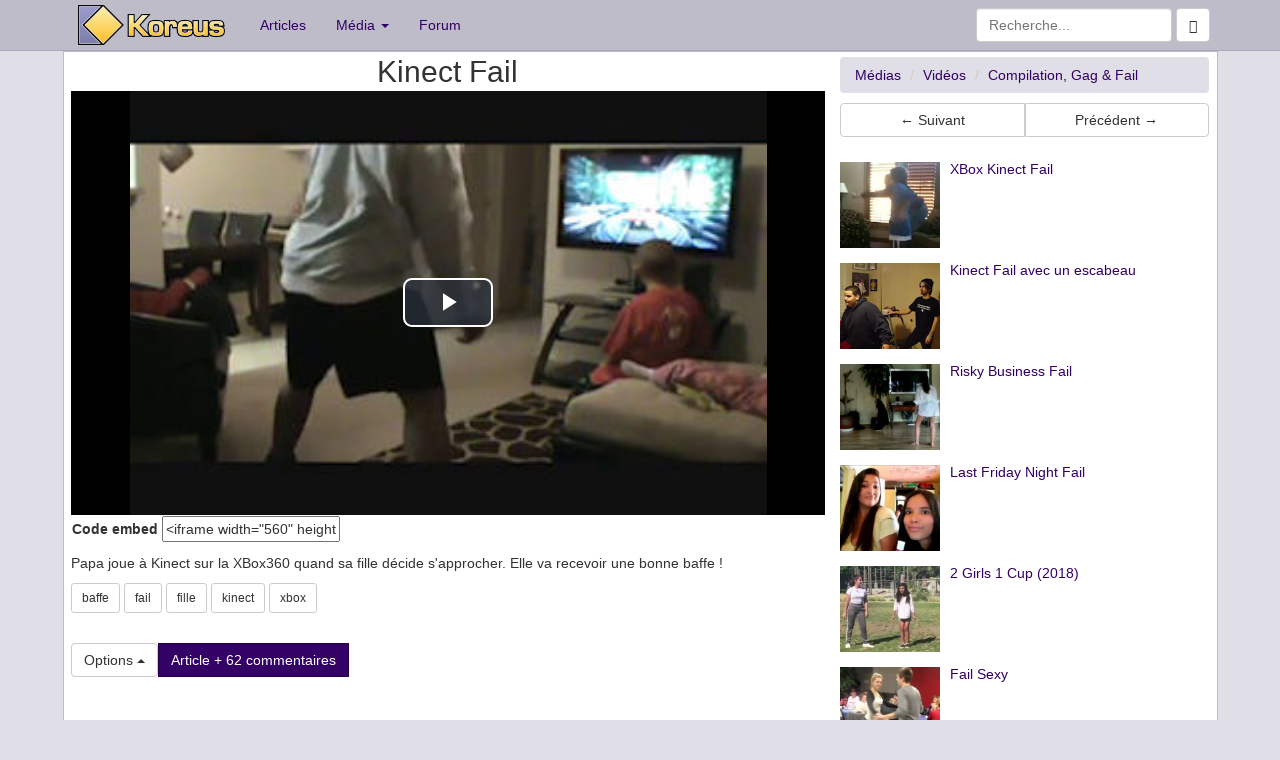

--- FILE ---
content_type: text/html; charset=UTF-8
request_url: https://www.koreus.com/video/kinect-papa-fillette.html
body_size: 5634
content:
<!doctype html>
<html lang="fr">
  <head>
    <meta charset="UTF-8">
    <meta http-equiv="X-UA-Compatible" content="IE=edge">
    <meta http-equiv="Content-Security-Policy" content="upgrade-insecure-requests">
    <link rel="apple-touch-icon" sizes="58x58" href="https://koreus.cdn.li/static/images/koreus-58x58.png">
    <link rel="apple-touch-icon" sizes="87x87" href="https://koreus.cdn.li/static/images/koreus-87x87.png">
    <link rel="apple-touch-icon" sizes="120x120" href="https://koreus.cdn.li/static/images/koreus-120x120.png">
    <link rel="apple-touch-icon" sizes="152x152" href="https://koreus.cdn.li/static/images/koreus-152x152.png">
    <link rel="apple-touch-icon" sizes="167x167" href="https://koreus.cdn.li/static/images/koreus-167x167.png">
    <link rel="apple-touch-icon" sizes="180x180" href="https://koreus.cdn.li/static/images/koreus-180x180.png">
    <link rel="apple-touch-startup-image" href="https://koreus.cdn.li/static/images/launch.png">
    <meta name="apple-mobile-web-app-title" content="Koreus">
	<link rel="icon" type="image/png" href="https://koreus.cdn.li/static/images/favicon.png" sizes="16x16 32x32 96x96 128x18 196x196" />
	<link rel="prev" href="/video/burnout-retour-vers-futur.html">	<link rel="prev" href="/video/saut-rocher-hesitation.html">
 <meta name="viewport" content="width=device-width, initial-scale=1">
	<meta name="robots" content="index,follow" />
	<meta name="keywords" content="uid Vid&eacute;o, baffe, fail, fille, kinect, xbox, clip, fun, jeu, divertissement, loisir, humour, animation, gratuit" />
	<meta name="description" content="Papa joue à Kinect sur la XBox360 quand sa fille décide s'approcher. Elle va recevoir une bonne baffe ! - Vid&eacute;o" />
	<meta name="title" content="Kinect Fail" />
	<meta property="fb:admins" content="612720279" />
	<meta property="fb:app_id" content="345637018691" />
	<meta property="og:url" content="https://www.koreus.com/video/kinect-papa-fillette.html">
	<meta property="og:title" content="Kinect Fail">
	<meta property="og:description" content="Papa joue à Kinect sur la XBox360 quand sa fille décide s'approcher. Elle va recevoir une bonne baffe !">
	<meta property="og:image" content="https://koreus.cdn.li/thumbshigh/201101/kinect-papa-fillette.jpg">
		<meta property="og:type" content="video.other" />
	<meta property="og:video" content="https://embed.koreus.com/00071/201101/kinect-papa-fillette.mp4" />
	<meta property="og:video:secure_url" content="https://embed.koreus.com/00071/201101/kinect-papa-fillette.mp4" />
	<meta property="og:video:type" content="video/mp4" />     <!-- html5 for mobile -->
	<meta property="og:video:width" content="480">
	<meta property="og:video:height" content="320">
	
		<meta property="og:site_name" content="Koreus">
	<meta name="twitter:card" content="player">
	<meta name="twitter:site" content="@koreuscom">
	<meta name="twitter:title" content="Kinect Fail">
	<meta name="twitter:description" content="Papa joue à Kinect sur la XBox360 quand sa fille décide s'approcher. Elle va recevoir une bonne baffe !">
	<meta name="twitter:image" content="https://koreus.cdn.li/thumbshigh/201101/kinect-papa-fillette.jpg">
	<meta name="twitter:domain" content="koreus.com">
		<meta name="twitter:player" content="https://www.koreus.com/videotwitter/kinect-papa-fillette">
	<meta name="twitter:player:width" content="480">
	<meta name="twitter:player:height" content="320">
		<link rel="image_src" href="http://koreus.cdn.li/thumbs/201101/kinect-papa-fillette.jpg"/>
		<link rel="image_src" href="https://koreus.cdn.li/thumbshigh/201101/kinect-papa-fillette.jpg"/>
		<link rel="canonical" href="https://www.koreus.com/video/kinect-papa-fillette.html" />
			<meta name="medium" content="video" />
			<link rel="alternate" type="text/xml+oembed"
		href="https://www.koreus.com/oembed.php?url=https%3A%2F%2Fwww.koreus.com%2Fvideo%2Fkinect-papa-fillette.html&format=xml"
		title="oEmbed Kinect Fail" />
	<link rel="alternate" type="application/json+oembed"
		href="https://www.koreus.com/oembed.php?url=https%3A%2F%2Fwww.koreus.com%2Fvideo%2Fkinect-papa-fillette.html&format=json"
		title="oEmbed Kinect Fail" />
	<meta name="video_type" content="application/x-shockwave-flash"/> 
	<meta name="video_height" content="360"/> 
	<meta name="video_width" content="640"/> 
	<link rel="video_src" href="https://www.koreus.com/embed/kinect-papa-fillette"/>
	<link rel="target_url" href="https://www.koreus.com/video/kinect-papa-fillette.html"/>
			<meta name="rating" content="general" />
	<meta name="author" content="Koreus" />
	<meta name="copyright" content="Copyright © 2002-2015" />
   <title>Kinect Fail</title>
<!-- Begin Cookie Consent plugin  -->
<script type="text/javascript" src="https://cache.consentframework.com/js/pa/29045/c/wUemP/stub" referrerpolicy="unsafe-url" charset="utf-8"></script>
<script type="text/javascript" src="https://choices.consentframework.com/js/pa/29045/c/wUemP/cmp" referrerpolicy="unsafe-url" charset="utf-8" async></script>
<!-- End Cookie Consent plugin -->
    <!-- Bootstrap -->
	
	<!-- Optional theme -->
     <link rel="stylesheet" href="//koreus.cdn.li/static/bootstrap/css/style2.min.css"> 
       
		<link rel="search" type="application/opensearchdescription+xml" title="Koreus.com Recherche" href="/opensearch.xml"/>
	
	 <link rel="alternate" type="application/rss+xml" title="Koreus.com : Les articles" href="http://feeds.feedburner.com/Koreus-articles" />
	 <link rel="alternate" type="application/rss+xml" title="Koreus.com : Les derniers fichiers ajout&eacute;s" href="http://feeds.feedburner.com/Koreus-media"/>
	 <link rel="alternate" type="application/rss+xml" title="Koreus.com : Les vid&eacute;os" href="http://feeds.feedburner.com/Koreus-videos"/>
	 <link rel="alternate" type="application/rss+xml" title="Koreus.com : Les animations" href="http://feeds.feedburner.com/Koreus-animations"/>
	 <link rel="alternate" type="application/rss+xml" title="Koreus.com : Les jeux" href="http://feeds.feedburner.com/Koreus-jeux"/>
	 <link rel="alternate" type="application/rss+xml" title="Koreus.com : Les images" href="http://feeds.feedburner.com/Koreus-images"/>
	 <link rel="alternate" type="application/rss+xml" title="Koreus.com : Les sons" href="http://feeds.feedburner.com/Koreus-sons"/>
	 <link rel="alternate" type="application/rss+xml" title="Koreus.com : Podcasts audio" href="http://feeds.feedburner.com/Koreus-podcasts-audio"/>
	 <link rel="alternate" type="application/rss+xml" title="Koreus.com : Podcasts vid&eacute;o" href="http://feeds.feedburner.com/Koreus-podcasts-video"/>
	 	 	 
		
    
                      
     <link href="https://koreus.cdn.li/static/videojs762/video-js.min.css" rel="stylesheet">
   <script src="https://koreus.cdn.li/static/videojs762/video.min.js"></script>
	 
    <link href="https://koreus.cdn.li/static/css/quality-selector.css" rel="stylesheet">
	  <script src="https://koreus.cdn.li/static/js/silvermine-videojs-quality-selector.min.js"></script>
	             	
	
			<script src="https://koreus.cdn.li/static/js/lazysizes.min.js" async=""></script>
<script type="text/javascript" language="javascript">


function createCookie(name,value,days) {
	if (days) {
		var date = new Date();
		date.setTime(date.getTime()+(days*24*60*60*1000));
		var expires = "; expires="+date.toGMTString();
	}
	else var expires = "";
	document.cookie = name+"="+value+expires+"; domain=.koreus.com ; path=/";
}

function readCookie(name) {
	var nameEQ = name + "=";
	var ca = document.cookie.split(';');
	for(var i=0;i < ca.length;i++) {
		var c = ca[i];
		while (c.charAt(0)==' ') c = c.substring(1,c.length);
		if (c.indexOf(nameEQ) == 0) return c.substring(nameEQ.length,c.length);
	}
	return null;
}

function eraseCookie(name) {
	createCookie(name,"",-1);
}

function addFavori(id) {
	 $.post("/favorisajax.php", {op: "add", id: id, type:"20"}, function(data){
   if (data=='OK') $("p#msgajax").html('Favori ajout&eacute;');
   else $("p#msgajax").html(data);
 });
}


function fluidVideo() {
	var iframes = document.getElementsByTagName('iframe');
	
	for (var i = 0; i < iframes.length; i++) {
		var iframe = iframes[i];
		var players = /www.youtube.com|junkmedia.biz|player.vimeo.com|www.dailymotion.com|vine.co|www.goldenmoustache.com|www.collegehumor.com|www.facebook.com|www.ustream.tv|player.canalplus.fr|abcnews.go.com|streamable.com|vid.me|twitter.com|rumble.com|peertube.koreus.com|emb.d.tube|liveleak.com|www.dailymail.co.uk/;
		if(iframe.src.search(players) !== -1) {
			var videoRatio = (iframe.height / iframe.width) * 100;
			
			iframe.style.position = 'absolute';
			iframe.style.top = '0';
			iframe.style.left = '0';
			iframe.width = '100%';
			iframe.height = '100%';
			
			var div = document.createElement('div');
			div.className = 'video-wrap';
			div.style.width = '100%';
			div.style.position = 'relative';
			div.style.paddingTop = videoRatio + '%';
			
			var parentNode = iframe.parentNode;
			parentNode.insertBefore(div, iframe);
			div.appendChild(iframe);
		}
	}
};

var videoplayer;

function playerkoreus() {
	console.log("playerkoreus");		
	 
	if (typeof videoplayer !== 'undefined') {
		videoplayer.dispose();
	} 
	
	document.getElementById("video").innerHTML='  <video-js id="my-video" class="video-js vjs-big-play-centered" controls preload="auto" width="640" height="360" poster="https://koreus.cdn.li/thumbshigh/201101/kinect-papa-fillette.jpg"><source src="https://embed.koreus.com/00071/201101/kinect-papa-fillette.mp4" type="video/mp4" label="320p"><p class="vjs-no-js">Vous devez activer le JavaScript pour voir cette vidéo.</p></video-js>';
  var options;

options = {"fluid":true,
	"aspectRatio":"16:9",
   controlBar: {
      children: [
         "playToggle",
         "progressControl",
         "remainingTimeDisplay",
         "volumePanel","qualitySelector","fullscreenToggle"
      ],
   },};

videoplayer = videojs("my-video", options); var volume = readCookie('volume');
    var bandwidth = readCookie('bandwidth');
console.log(bandwidth);

var handleVolume = function() {
    if (videoplayer.muted()) {
        volume=0;
    } else {
        volume=videoplayer.volume();
    }
  createCookie('volume',volume,30)
  console.log("volume=%s",volume)
};
videoplayer.ready(function(){
    if (volume != null) {
     videoplayer.volume(volume);
    }
    videoplayer.on('volumechange', handleVolume);});
		
}

function playerori() {
		document.getElementById("video").innerHTML='<div id="videoDiv"></div>';
				var Chaine = '';
		var Resultat = Chaine.indexOf('vine'); 
		
		if (Resultat>0) $.getScript("https://platform.vine.co/static/scripts/embed.js")
		console.log("playerori");		
		
}

function playerdefault() {
		console.log("playerdefaut");		
		var player_ori = 'koreus';
		if (player_ori=='ori') {
			playerori();
		} else playerkoreus();
}


function showPlayer() {
		var player_ori = 'koreus';
		var player = readCookie('player');
		console.log("cookie=%s",player);
		console.log("db=%s",player_ori);
		if (player=='ori') {
			playerori();
		} else if (player=='koreus') {
			playerkoreus();
		} else if (player_ori=='ori') {
			playerori();
		} else playerkoreus();
}




function openWithSelfMain(url,name,width,height,returnwindow) {
	var options = "width=" + width + ",height=" + height + ",toolbar=no,location=no,directories=no,status=no,menubar=no,scrollbars=yes,resizable=yes,copyhistory=no";

	var new_window = window.open(url, name, options);
	window.self.name = "main";
	new_window.focus();
	if (returnwindow != null) {
	   return new_window;
	}
}

function showSpoil() {

  
}


</script>


	  <script async src="https://pagead2.googlesyndication.com/pagead/js/adsbygoogle.js?client=ca-pub-2496370950638480"
			  crossorigin="anonymous"></script>


<style>
a.navbar-brand.xlogo{padding: 5px 20px 0 15px;}





#videoDiv {
    position: relative;
    padding-bottom: 56.25%; /* proportion value to aspect ratio 16:9 (9 / 16 = 0.5625 or 56.25%) */
    padding-top: 0px;
    height: 0;
    overflow: hidden;
}

#videoDiv iframe {
    position: absolute;
    top: 0; 
    left: 0;
    width: 100%;
    height: 100%;
}


</style>


  </head>
  <body>

  
 <div class="navbar navbar-default navbar-static-top" style="margin-bottom:0px" role="navigation">
   <div class="container">
     <div class="navbar-header">
       <button type="button" class="navbar-toggle" data-toggle="collapse" data-target=".navbar-collapse">
         <span class="sr-only">Toggle navigation</span>
         <span class="icon-bar"></span>
         <span class="icon-bar"></span>
         <span class="icon-bar"></span>
       </button>
       <a class="navbar-brand xlogo" href="https://www.koreus.com/"><img src="//koreus.cdn.li/static/logo-navbar2.png" alt="Koreus" /></a>
     </div>
     <div class="collapse navbar-collapse">
       <ul class="nav navbar-nav">
         <li><a href="https://www.koreus.com/modules/news/">Articles</a></li>
         <li class="dropdown">
          <a href="#" class="dropdown-toggle" data-toggle="dropdown">Média <b class="caret"></b></a>
          <ul class="dropdown-menu">
 		  <li ><a href="/medias/nouveau/">Tous</a></li>
		  <li ><a href="/videos/nouveau/">Vidéos</a></li>
		  <li ><a href="/images/nouveau/">Images</a></li>
   		  <li ><a href="/jeux/nouveau/">Jeux</a></li>
 		  <li ><a href="/animations/nouveau/">Animations</a></li>
 		  <li ><a href="/audio/nouveau/">Audio</a></li>
          <li class="divider"></li>
 		  <li><a href="/tag/">Nuage de tags</a></li>
          </ul>
         </li>
         <li><a href="https://www.koreus.com/modules/newbb/">Forum</a></li>
       </ul>
       <form class="navbar-form navbar-right" role="form" method="GET" action="/search.php">
			    <div class="form-group">
		          <input type="text" name="q" class="form-control" placeholder="Recherche...">
			      <button class="btn btn-default" type="submit"><span class="glyphicon glyphicon-search"></span></button>
			    </div><!-- /input-group -->
        </form>          
        
     </div><!--/.nav-collapse -->
   </div>
</div>

<div style="background:white;border-width:1px; border-style:ridge; border-color:#BEBCC9" class="container">
	     <div class="row no-gutter">
	        <div class="col-md-8 col-lg-8" itemprop="video" itemscope itemtype="http://schema.org/VideoObject">
	    		<meta itemprop="thumbnailUrl" content="https://koreus.cdn.li/thumbshigh/201101/kinect-papa-fillette.jpg" />
		<link itemprop="contentURL" href="https://embed.koreus.com/00071/201101/kinect-papa-fillette.mp4" />
		<link itemprop="embedURL" href="https://www.koreus.com/video/kinect-papa-fillette" />
		<meta itemprop="uploadDate" content="2011-01-24T18:45:37+01:00" />
		<meta itemprop="height" content="360" />
		<meta itemprop="width" content="640" />
		<meta itemprop="duration" content="PT20S" /> 
		    
		
	        	        	
				    <h1 style="margin-bottom:3px; margin-top:3px" class="h2 text-center"><span itemprop="name">Kinect Fail</span></h1>
				    <div  id="video"><div class="text-center" id="videoDiv">
												
						 <script type='text/javascript'> 						
													document.getElementById("video").innerHTML='  <video-js id="my-video" class="video-js vjs-big-play-centered" controls preload="auto" width="640" height="360" poster="https://koreus.cdn.li/thumbshigh/201101/kinect-papa-fillette.jpg"><source src="https://embed.koreus.com/00071/201101/kinect-papa-fillette.mp4" type="video/mp4" label="320p"><p class="vjs-no-js">Vous devez activer le JavaScript pour voir cette vidéo.</p></video-js>';
  var options;

options = {"fluid":true,
	"aspectRatio":"16:9",
   controlBar: {
      children: [
         "playToggle",
         "progressControl",
         "remainingTimeDisplay",
         "volumePanel","qualitySelector","fullscreenToggle"
      ],
   },};

videoplayer = videojs("my-video", options); var volume = readCookie('volume');
    var bandwidth = readCookie('bandwidth');
console.log(bandwidth);

var handleVolume = function() {
    if (videoplayer.muted()) {
        volume=0;
    } else {
        volume=videoplayer.volume();
    }
  createCookie('volume',volume,30)
  console.log("volume=%s",volume)
};
videoplayer.ready(function(){
    if (volume != null) {
     videoplayer.volume(volume);
    }
    videoplayer.on('volumechange', handleVolume);});
																			
						 </script> 			 		</div>
			
		 	</div>

		 		
     

					  					<p style="padding:1px ; margin:0 ;"></span>
  					<span id="fab-enabled" style="display:none">Vous aimez le site, <a href="/adblock.php" target="_blank">affichez les pubs</a> :)</span>
  					<span class="hidden-xs"><strong>Code embed</strong> <span id="exportcode"><input name="link_flv" type="text" value="&lt;iframe width=&quot;560&quot; height=&quot;315&quot; src=&quot;https://www.koreus.com/embed/kinect-papa-fillette&quot;  frameborder=&quot;0&quot; allowfullscreen&gt;&lt;/iframe&gt;&lt;br /&gt;&lt;a href=&quot;https://www.koreus.com/video/kinect-papa-fillette.html&quot;&gt;Kinect Fail&lt;/a&gt; - &lt;a href=&quot;https://www.koreus.com/videos/nouveau/&quot;&gt;Vid&amp;eacute;os humour&lt;/a&gt;" onclick="this.select()" readonly="true" size="20" /></span> </p>			        
					
   			 		<p style="margin-top:10px" itemprop="description">Papa joue à Kinect sur la XBox360 quand sa fille décide s'approcher. Elle va recevoir une bonne baffe !  	</p>
	 		
									
 
			 	    <p> <a class="btn btn-default btn-sm" role="button" rel="tag" href="/tag/baffe">baffe</a> <a class="btn btn-default btn-sm" role="button" rel="tag" href="/tag/fail">fail</a> <a class="btn btn-default btn-sm" role="button" rel="tag" href="/tag/fille">fille</a> <a class="btn btn-default btn-sm" role="button" rel="tag" href="/tag/kinect">kinect</a> <a class="btn btn-default btn-sm" role="button" rel="tag" href="/tag/xbox">xbox</a></p>
					<br />
			 	    <div class="btn-group dropup">
					  <button id="fab-enabled2" type="button" class="btn btn-default dropdown-toggle" data-toggle="dropdown">
					    Options <span class="caret"></span>
					  </button>
					  <ul class="dropdown-menu" role="menu">
											    <li id="favoris"><a href="javascript:addFavori('7438');">Favoris</a></li>
					    						<li class="divider"></li>
						<li><a onclick="window.open('/fonctions/signaler-media.php?id=7438',null,
'height=450,width=600,status=yes,toolbar=no,menubar=no,location=no');" href="#">Signaler</a></li>
											    
					  </ul>
					  					  <a class="btn btn-primary" role="button" href="/modules/news/article8869.html">Article + 62 commentaires</a>
					  <br><br>
					  					  

					</div>
			</div>
		 		
		 					    <div class="col-md-4 col-lg-4 ">
			    	    	<ol class="breadcrumb" style="margin-top:5px;margin-bottom:0px" itemscope itemtype="http://schema.org/BreadcrumbList">
					  <li itemprop="itemListElement" itemscope
      itemtype="http://schema.org/ListItem"><a itemprop="item" href="/medias/nouveau/"><span itemprop="name">Médias</span></a>
      				  <meta itemprop="position" content="1" />
      				  </li>
					  <li itemprop="itemListElement" itemscope
      itemtype="http://schema.org/ListItem"><a itemprop="item" href="/videos/nouveau/"><span itemprop="name">Vidéos</span></a>
				      <meta itemprop="position" content="2" />
				      </li>
					  					  <li itemprop="itemListElement" itemscope
      itemtype="http://schema.org/ListItem"><a itemprop="item" href="/videos/compilation-gag/nouveau/"><span itemprop="name">Compilation, Gag &amp; Fail</span></a>
      				  <meta itemprop="position" content="3" />
      				  </li>
					  			</ol>
					
		    <div class="btn-group btn-group-justified" style="padding-top:10px; padding-bottom:10px">
			<a class="btn btn-default" role="button" rel="next" href="/video/burnout-retour-vers-futur.html">&larr; Suivant</a>			<a class="btn btn-default" role="button" rel="prev" href="/video/saut-rocher-hesitation.html">Précédent &rarr;</a>			</div>

	        	        <div ><div id="ad-unit-1">
<!-- Criteo adunit BEGIN -->
<script type="text/javascript">
    Criteo.events.push(function() {
        Criteo.Passback.RenderAd('ad-unit-1', function(adunit){
            console.log('passback for adunit:',adunit)
            //Third Party JS Passback Code
            var div = document.getElementById(adunit);            
            var ad = document.createElement('ins');
            ad.className = 'adsbygoogle';
            ad.setAttribute('style', 'display:block');
            ad.setAttribute('data-ad-client', 'ca-pub-2496370950638480');
            ad.setAttribute('data-ad-slot', '6975656491');
            ad.setAttribute('data-ad-format', 'auto');
            ad.setAttribute('data-full-width-responsive', 'true');
            var script = document.createElement('script');
            script.type = 'text/javascript';
            script.async = true;
            script.src = '//pagead2.googlesyndication.com/pagead/js/adsbygoogle.js';            
            var script2 = document.createElement('script');
            script2.text='(adsbygoogle = window.adsbygoogle || []).push({});';
			div.appendChild(script);
            div.appendChild(ad);
            div.appendChild(script2);
        });
    });

    

</script>
<!-- Criteo adunit END -->
</div>
</div>
	        

	        						<div class="media">
				  <a class="pull-left" href="/video/xbox-kinect-fail.html">
				    <img style="width:100px;height:86px" class="media-object lazyload" data-src="//koreus.cdn.li/thumbs/201011/xbox-kinect-fail.jpg" alt="">
				  </a>
				  <div class="media-body">
				    <a class="pull-left" href="/video/xbox-kinect-fail.html"><h5 class="media-heading">XBox Kinect Fail</h5></a>
				  </div>
			</div>
						<div class="media">
				  <a class="pull-left" href="/video/xbox-kinect-escabeau.html">
				    <img style="width:100px;height:86px" class="media-object lazyload" data-src="//koreus.cdn.li/thumbs/201101/xbox-kinect-escabeau.jpg" alt="">
				  </a>
				  <div class="media-body">
				    <a class="pull-left" href="/video/xbox-kinect-escabeau.html"><h5 class="media-heading">Kinect Fail avec un escabeau</h5></a>
				  </div>
			</div>
						<div class="media">
				  <a class="pull-left" href="/video/risky-business-fail.html">
				    <img style="width:100px;height:86px" class="media-object lazyload" data-src="//koreus.cdn.li/thumbs/200911/risky-business-fail.jpg" alt="">
				  </a>
				  <div class="media-body">
				    <a class="pull-left" href="/video/risky-business-fail.html"><h5 class="media-heading">Risky Business Fail</h5></a>
				  </div>
			</div>
						<div class="media">
				  <a class="pull-left" href="/video/last-friday-night-fail.html">
				    <img style="width:100px;height:86px" class="media-object lazyload" data-src="//koreus.cdn.li/thumbs/201201/last-friday-night-fail.jpg" alt="">
				  </a>
				  <div class="media-body">
				    <a class="pull-left" href="/video/last-friday-night-fail.html"><h5 class="media-heading">Last Friday Night Fail</h5></a>
				  </div>
			</div>
						<div class="media">
				  <a class="pull-left" href="/video/2-girls-1-cup-2018.html">
				    <img style="width:100px;height:86px" class="media-object lazyload" data-src="//koreus.cdn.li/thumbs/201807/2-girls-1-cup-2018.jpg" alt="">
				  </a>
				  <div class="media-body">
				    <a class="pull-left" href="/video/2-girls-1-cup-2018.html"><h5 class="media-heading">2 Girls 1 Cup (2018)</h5></a>
				  </div>
			</div>
						<div class="media">
				  <a class="pull-left" href="/video/fail-sexy.html">
				    <img style="width:100px;height:86px" class="media-object lazyload" data-src="//koreus.cdn.li/thumbs/201306/fail-sexy.jpg" alt="">
				  </a>
				  <div class="media-body">
				    <a class="pull-left" href="/video/fail-sexy.html"><h5 class="media-heading">Fail Sexy</h5></a>
				  </div>
			</div>
						<div class="media">
				  <a class="pull-left" href="/video/fille-maillot-bain-limbo.html">
				    <img style="width:100px;height:86px" class="media-object lazyload" data-src="//koreus.cdn.li/thumbs/201808/fille-maillot-bain-limbo.jpg" alt="">
				  </a>
				  <div class="media-body">
				    <a class="pull-left" href="/video/fille-maillot-bain-limbo.html"><h5 class="media-heading">Une fille en maillot de bain fait un limbo (Fail)</h5></a>
				  </div>
			</div>
						<div class="media">
				  <a class="pull-left" href="/video/trust-fall-fail.html">
				    <img style="width:100px;height:86px" class="media-object lazyload" data-src="//koreus.cdn.li/thumbs/201301/trust-fall-fail.jpg" alt="">
				  </a>
				  <div class="media-body">
				    <a class="pull-left" href="/video/trust-fall-fail.html"><h5 class="media-heading">Deux soeurs jouent au jeu de confiance</h5></a>
				  </div>
			</div>
					</div>
			
			
	  
 	</div> 

</div>	
    <footer class="footer">
      <div class="container">
        <p class="text-muted"></p>
      </div>
    </footer>	
 	<script type="text/javascript" src="//koreus.cdn.li/static/bootstrap/js/koreus.js"></script>
   
    <!-- HTML5 Shim and Respond.js IE8 support of HTML5 elements and media queries -->
    <!-- WARNING: Respond.js doesn't work if you view the page via file:// -->
    <!--[if lt IE 9]>
      <script src="https://oss.maxcdn.com/libs/html5shiv/3.7.0/html5shiv.js"></script>
      <script src="https://oss.maxcdn.com/libs/respond.js/1.4.2/respond.min.js"></script>
    <![endif]-->

    <script>
 
      	


		 $.get( "/fonctions/socialstats.php?id=7438");
		 
		   
		 $( "#spoilbutton" ).click(function() {
			  if($('#spoil').css('display') == 'none') {
				  $('#spoil').show();
				  $('#spoilbutton').text('Cacher le spoil');	  
			  }
			  else {
				  $('#spoil').hide();
				  $('#spoilbutton').text('Afficher le spoil');	  

			  }			 });
    </script>
	

   
	<script>
	var  adblockEnabled = false;
	document.querySelector('#fab-enabled').style.display = 'none';
	  document.querySelector('#fab-not-enabled').style.display = 'inline';

 </script>
  </body>
</html>


--- FILE ---
content_type: text/html; charset=utf-8
request_url: https://www.google.com/recaptcha/api2/aframe
body_size: 266
content:
<!DOCTYPE HTML><html><head><meta http-equiv="content-type" content="text/html; charset=UTF-8"></head><body><script nonce="zuRdjK2haIwlRddSQxHheg">/** Anti-fraud and anti-abuse applications only. See google.com/recaptcha */ try{var clients={'sodar':'https://pagead2.googlesyndication.com/pagead/sodar?'};window.addEventListener("message",function(a){try{if(a.source===window.parent){var b=JSON.parse(a.data);var c=clients[b['id']];if(c){var d=document.createElement('img');d.src=c+b['params']+'&rc='+(localStorage.getItem("rc::a")?sessionStorage.getItem("rc::b"):"");window.document.body.appendChild(d);sessionStorage.setItem("rc::e",parseInt(sessionStorage.getItem("rc::e")||0)+1);localStorage.setItem("rc::h",'1769023102797');}}}catch(b){}});window.parent.postMessage("_grecaptcha_ready", "*");}catch(b){}</script></body></html>